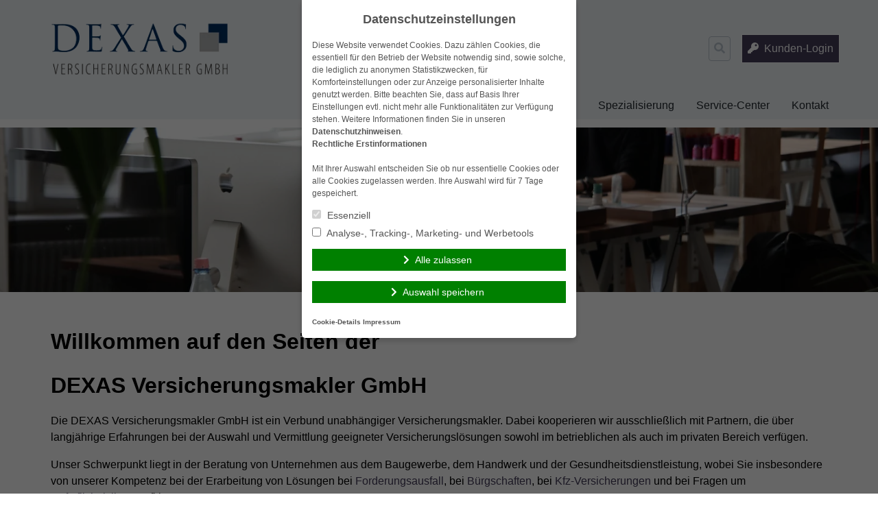

--- FILE ---
content_type: text/html; charset=UTF-8
request_url: https://www.dexas-makler.de/
body_size: 9809
content:
<!doctype html>
<html lang="de">
<head>
    <meta charset="UTF-8">
    <meta name="viewport" content="width=device-width, initial-scale=1.0">
    <meta http-equiv="X-UA-Compatible" content="ie=edge">

	<title>DEXAS Versicherungsmakler GmbH</title>
<meta name='robots' content='max-image-preview:large' />
	<style>img:is([sizes="auto" i], [sizes^="auto," i]) { contain-intrinsic-size: 3000px 1500px }</style>
	<link rel='dns-prefetch' href='//www.dexas-makler.de' />
<link rel="alternate" type="application/rss+xml" title="DEXAS Versicherungsmakler GmbH &raquo; Feed" href="https://www.dexas-makler.de/feed/" />
<link rel="alternate" type="application/rss+xml" title="DEXAS Versicherungsmakler GmbH &raquo; Kommentar-Feed" href="https://www.dexas-makler.de/comments/feed/" />
<link rel='stylesheet' id='wp-block-library-css' href='https://cdn.makleraccess.de/wp-includes/css/dist/block-library/style.min.v6-8-3.css' type='text/css' media='all' />
<style id='classic-theme-styles-inline-css' type='text/css'>
/*! This file is auto-generated */
.wp-block-button__link{color:#fff;background-color:#32373c;border-radius:9999px;box-shadow:none;text-decoration:none;padding:calc(.667em + 2px) calc(1.333em + 2px);font-size:1.125em}.wp-block-file__button{background:#32373c;color:#fff;text-decoration:none}
</style>
<style id='safe-svg-svg-icon-style-inline-css' type='text/css'>
.safe-svg-cover{text-align:center}.safe-svg-cover .safe-svg-inside{display:inline-block;max-width:100%}.safe-svg-cover svg{height:100%;max-height:100%;max-width:100%;width:100%}

</style>
<style id='global-styles-inline-css' type='text/css'>
:root{--wp--preset--aspect-ratio--square: 1;--wp--preset--aspect-ratio--4-3: 4/3;--wp--preset--aspect-ratio--3-4: 3/4;--wp--preset--aspect-ratio--3-2: 3/2;--wp--preset--aspect-ratio--2-3: 2/3;--wp--preset--aspect-ratio--16-9: 16/9;--wp--preset--aspect-ratio--9-16: 9/16;--wp--preset--color--black: #000000;--wp--preset--color--cyan-bluish-gray: #abb8c3;--wp--preset--color--white: #ffffff;--wp--preset--color--pale-pink: #f78da7;--wp--preset--color--vivid-red: #cf2e2e;--wp--preset--color--luminous-vivid-orange: #ff6900;--wp--preset--color--luminous-vivid-amber: #fcb900;--wp--preset--color--light-green-cyan: #7bdcb5;--wp--preset--color--vivid-green-cyan: #00d084;--wp--preset--color--pale-cyan-blue: #8ed1fc;--wp--preset--color--vivid-cyan-blue: #0693e3;--wp--preset--color--vivid-purple: #9b51e0;--wp--preset--gradient--vivid-cyan-blue-to-vivid-purple: linear-gradient(135deg,rgba(6,147,227,1) 0%,rgb(155,81,224) 100%);--wp--preset--gradient--light-green-cyan-to-vivid-green-cyan: linear-gradient(135deg,rgb(122,220,180) 0%,rgb(0,208,130) 100%);--wp--preset--gradient--luminous-vivid-amber-to-luminous-vivid-orange: linear-gradient(135deg,rgba(252,185,0,1) 0%,rgba(255,105,0,1) 100%);--wp--preset--gradient--luminous-vivid-orange-to-vivid-red: linear-gradient(135deg,rgba(255,105,0,1) 0%,rgb(207,46,46) 100%);--wp--preset--gradient--very-light-gray-to-cyan-bluish-gray: linear-gradient(135deg,rgb(238,238,238) 0%,rgb(169,184,195) 100%);--wp--preset--gradient--cool-to-warm-spectrum: linear-gradient(135deg,rgb(74,234,220) 0%,rgb(151,120,209) 20%,rgb(207,42,186) 40%,rgb(238,44,130) 60%,rgb(251,105,98) 80%,rgb(254,248,76) 100%);--wp--preset--gradient--blush-light-purple: linear-gradient(135deg,rgb(255,206,236) 0%,rgb(152,150,240) 100%);--wp--preset--gradient--blush-bordeaux: linear-gradient(135deg,rgb(254,205,165) 0%,rgb(254,45,45) 50%,rgb(107,0,62) 100%);--wp--preset--gradient--luminous-dusk: linear-gradient(135deg,rgb(255,203,112) 0%,rgb(199,81,192) 50%,rgb(65,88,208) 100%);--wp--preset--gradient--pale-ocean: linear-gradient(135deg,rgb(255,245,203) 0%,rgb(182,227,212) 50%,rgb(51,167,181) 100%);--wp--preset--gradient--electric-grass: linear-gradient(135deg,rgb(202,248,128) 0%,rgb(113,206,126) 100%);--wp--preset--gradient--midnight: linear-gradient(135deg,rgb(2,3,129) 0%,rgb(40,116,252) 100%);--wp--preset--font-size--small: 13px;--wp--preset--font-size--medium: 20px;--wp--preset--font-size--large: 36px;--wp--preset--font-size--x-large: 42px;--wp--preset--spacing--20: 0.44rem;--wp--preset--spacing--30: 0.67rem;--wp--preset--spacing--40: 1rem;--wp--preset--spacing--50: 1.5rem;--wp--preset--spacing--60: 2.25rem;--wp--preset--spacing--70: 3.38rem;--wp--preset--spacing--80: 5.06rem;--wp--preset--shadow--natural: 6px 6px 9px rgba(0, 0, 0, 0.2);--wp--preset--shadow--deep: 12px 12px 50px rgba(0, 0, 0, 0.4);--wp--preset--shadow--sharp: 6px 6px 0px rgba(0, 0, 0, 0.2);--wp--preset--shadow--outlined: 6px 6px 0px -3px rgba(255, 255, 255, 1), 6px 6px rgba(0, 0, 0, 1);--wp--preset--shadow--crisp: 6px 6px 0px rgba(0, 0, 0, 1);}:where(.is-layout-flex){gap: 0.5em;}:where(.is-layout-grid){gap: 0.5em;}body .is-layout-flex{display: flex;}.is-layout-flex{flex-wrap: wrap;align-items: center;}.is-layout-flex > :is(*, div){margin: 0;}body .is-layout-grid{display: grid;}.is-layout-grid > :is(*, div){margin: 0;}:where(.wp-block-post-template.is-layout-flex){gap: 1.25em;}:where(.wp-block-post-template.is-layout-grid){gap: 1.25em;}.has-black-color{color: var(--wp--preset--color--black) !important;}.has-cyan-bluish-gray-color{color: var(--wp--preset--color--cyan-bluish-gray) !important;}.has-white-color{color: var(--wp--preset--color--white) !important;}.has-pale-pink-color{color: var(--wp--preset--color--pale-pink) !important;}.has-vivid-red-color{color: var(--wp--preset--color--vivid-red) !important;}.has-luminous-vivid-orange-color{color: var(--wp--preset--color--luminous-vivid-orange) !important;}.has-luminous-vivid-amber-color{color: var(--wp--preset--color--luminous-vivid-amber) !important;}.has-light-green-cyan-color{color: var(--wp--preset--color--light-green-cyan) !important;}.has-vivid-green-cyan-color{color: var(--wp--preset--color--vivid-green-cyan) !important;}.has-pale-cyan-blue-color{color: var(--wp--preset--color--pale-cyan-blue) !important;}.has-vivid-cyan-blue-color{color: var(--wp--preset--color--vivid-cyan-blue) !important;}.has-vivid-purple-color{color: var(--wp--preset--color--vivid-purple) !important;}.has-black-background-color{background-color: var(--wp--preset--color--black) !important;}.has-cyan-bluish-gray-background-color{background-color: var(--wp--preset--color--cyan-bluish-gray) !important;}.has-white-background-color{background-color: var(--wp--preset--color--white) !important;}.has-pale-pink-background-color{background-color: var(--wp--preset--color--pale-pink) !important;}.has-vivid-red-background-color{background-color: var(--wp--preset--color--vivid-red) !important;}.has-luminous-vivid-orange-background-color{background-color: var(--wp--preset--color--luminous-vivid-orange) !important;}.has-luminous-vivid-amber-background-color{background-color: var(--wp--preset--color--luminous-vivid-amber) !important;}.has-light-green-cyan-background-color{background-color: var(--wp--preset--color--light-green-cyan) !important;}.has-vivid-green-cyan-background-color{background-color: var(--wp--preset--color--vivid-green-cyan) !important;}.has-pale-cyan-blue-background-color{background-color: var(--wp--preset--color--pale-cyan-blue) !important;}.has-vivid-cyan-blue-background-color{background-color: var(--wp--preset--color--vivid-cyan-blue) !important;}.has-vivid-purple-background-color{background-color: var(--wp--preset--color--vivid-purple) !important;}.has-black-border-color{border-color: var(--wp--preset--color--black) !important;}.has-cyan-bluish-gray-border-color{border-color: var(--wp--preset--color--cyan-bluish-gray) !important;}.has-white-border-color{border-color: var(--wp--preset--color--white) !important;}.has-pale-pink-border-color{border-color: var(--wp--preset--color--pale-pink) !important;}.has-vivid-red-border-color{border-color: var(--wp--preset--color--vivid-red) !important;}.has-luminous-vivid-orange-border-color{border-color: var(--wp--preset--color--luminous-vivid-orange) !important;}.has-luminous-vivid-amber-border-color{border-color: var(--wp--preset--color--luminous-vivid-amber) !important;}.has-light-green-cyan-border-color{border-color: var(--wp--preset--color--light-green-cyan) !important;}.has-vivid-green-cyan-border-color{border-color: var(--wp--preset--color--vivid-green-cyan) !important;}.has-pale-cyan-blue-border-color{border-color: var(--wp--preset--color--pale-cyan-blue) !important;}.has-vivid-cyan-blue-border-color{border-color: var(--wp--preset--color--vivid-cyan-blue) !important;}.has-vivid-purple-border-color{border-color: var(--wp--preset--color--vivid-purple) !important;}.has-vivid-cyan-blue-to-vivid-purple-gradient-background{background: var(--wp--preset--gradient--vivid-cyan-blue-to-vivid-purple) !important;}.has-light-green-cyan-to-vivid-green-cyan-gradient-background{background: var(--wp--preset--gradient--light-green-cyan-to-vivid-green-cyan) !important;}.has-luminous-vivid-amber-to-luminous-vivid-orange-gradient-background{background: var(--wp--preset--gradient--luminous-vivid-amber-to-luminous-vivid-orange) !important;}.has-luminous-vivid-orange-to-vivid-red-gradient-background{background: var(--wp--preset--gradient--luminous-vivid-orange-to-vivid-red) !important;}.has-very-light-gray-to-cyan-bluish-gray-gradient-background{background: var(--wp--preset--gradient--very-light-gray-to-cyan-bluish-gray) !important;}.has-cool-to-warm-spectrum-gradient-background{background: var(--wp--preset--gradient--cool-to-warm-spectrum) !important;}.has-blush-light-purple-gradient-background{background: var(--wp--preset--gradient--blush-light-purple) !important;}.has-blush-bordeaux-gradient-background{background: var(--wp--preset--gradient--blush-bordeaux) !important;}.has-luminous-dusk-gradient-background{background: var(--wp--preset--gradient--luminous-dusk) !important;}.has-pale-ocean-gradient-background{background: var(--wp--preset--gradient--pale-ocean) !important;}.has-electric-grass-gradient-background{background: var(--wp--preset--gradient--electric-grass) !important;}.has-midnight-gradient-background{background: var(--wp--preset--gradient--midnight) !important;}.has-small-font-size{font-size: var(--wp--preset--font-size--small) !important;}.has-medium-font-size{font-size: var(--wp--preset--font-size--medium) !important;}.has-large-font-size{font-size: var(--wp--preset--font-size--large) !important;}.has-x-large-font-size{font-size: var(--wp--preset--font-size--x-large) !important;}
:where(.wp-block-post-template.is-layout-flex){gap: 1.25em;}:where(.wp-block-post-template.is-layout-grid){gap: 1.25em;}
</style>
<link rel='stylesheet' id='contact-form-7-css' href='https://cdn.makleraccess.de/wp-content/plugins/contact-form-7/includes/css/styles.v6-0-6.css' type='text/css' media='all' />
<link rel='stylesheet' id='ma-chat-css' href='https://cdn.makleraccess.de/wp-content/plugins/makleraccess/assets/css/chat.v4-15-1.css' type='text/css' media='all' />
<link rel='stylesheet' id='mhp-blocks-extend--frontend-css' href='https://cdn.makleraccess.de/wp-content/plugins/mhp-blocks/dist/extend/frontend.v6-8-3.css' type='text/css' media='all' />
<link integrity="sha384-S2UhLfwTPAGbGqtr4v5XsUBzvLTjqgpVWUqX4pEY84DoSvwE89zgr3y6aFD/nbui" crossorigin="anonymous" rel='stylesheet' id='fontawesome-5-css' href='https://cdn.makleraccess.de/fontawesome-free-5.0.13/css/fontawesome-all.min.css?ver=6.8.3' type='text/css' media='all' />
<link rel='stylesheet' id='mhp-theme-1-css' href='https://cdn.makleraccess.de/wp-content/themes/makleraccess-themes/mhp-theme-1/style.v2018-05-25.css' type='text/css' media='all' />
<script type="text/javascript" id="omgf-frontend-js-extra">
/* <![CDATA[ */
var omgf_frontend_i18n = {"info_box_alert_text":"Google Fonts were found on this page. Click here for more information.","info_box_notice_text":"There are potential issues in your configuration that require your attention.","info_box_admin_url":"https:\/\/www.dexas-makler.de\/wp-admin\/options-general.php?page=optimize-webfonts","ajax_url":"https:\/\/www.dexas-makler.de\/wp-admin\/admin-ajax.php","nonce":"38f84a3116"};
/* ]]> */
</script>
<script type="text/javascript" src="https://cdn.makleraccess.de/wp-content/plugins/host-webfonts-local/assets/js/omgf-frontend.min.v1748590358.js" id="omgf-frontend-js" defer="defer" data-wp-strategy="defer"></script>
<script type="text/javascript" src="https://cdn.makleraccess.de/wp-includes/js/jquery/jquery.min.v3-7-1.js" id="jquery-core-js"></script>
<script type="text/javascript" src="https://cdn.makleraccess.de/wp-includes/js/jquery/jquery-migrate.min.v3-4-1.js" id="jquery-migrate-js"></script>
<meta name="generator" content="WordPress 6.8.3" />
<link rel="canonical" href="https://www.dexas-makler.de/" />
<link rel='shortlink' href='https://www.dexas-makler.de/' />
<link rel="alternate" title="oEmbed (JSON)" type="application/json+oembed" href="https://www.dexas-makler.de/wp-json/oembed/1.0/embed?url=https%3A%2F%2Fwww.dexas-makler.de%2F" />
<link rel="alternate" title="oEmbed (XML)" type="text/xml+oembed" href="https://www.dexas-makler.de/wp-json/oembed/1.0/embed?url=https%3A%2F%2Fwww.dexas-makler.de%2F&#038;format=xml" />
<meta property="og:title" content="DEXAS Versicherungsmakler GmbH"><meta property="og:url" content="https://www.dexas-makler.de/"><meta property="og:locale" content="de_DE"><meta property="og:site_name" content="DEXAS Versicherungsmakler GmbH"><meta property="og:image" content="https://cdn.makleraccess.de/wp-content/uploads/sites/740/2018/04/cropped-icehouse-20180410-015.jpg"><meta property="og:image" content="https://cdn.makleraccess.de/wp-content/uploads/sites/740/2018/01/cropped-cropped-icehouse-20170822-030.jpg"><meta property="og:image" content="https://cdn.makleraccess.de/wp-content/uploads/sites/740/2018/02/cropped-icehouse-20180205-010.jpg"><meta property="og:image" content="https://cdn.makleraccess.de/wp-content/uploads/sites/740/2018/07/logo.png"><meta property="og:type" content="website"><style type="text/css">.video-container iframe,.video-container object,.video-container embed{max-width:100%;width:100%;aspect-ratio:16/9;display:blocK}</style><style type="text/css">:root{--mhp-customize-color-bg:#443c59;--mhp-customize-color-text:#ffffff;--mhp-customize-color-contrast:;}.btn, input[type="button"], input[type="reset"], input[type="submit"], button, .site-last-posts__link-bar{background-color:#443c59}a, .btn:hover, .btn:focus, input[type="button"]:hover, input[type="reset"]:hover, input[type="submit"]:hover, button:hover, input[type="button"]:focus, input[type="reset"]:focus, input[type="submit"]:focus, button:focus, .site-loop-sidebar .post-categories a:hover, .site-loop-sidebar .post-categories a:focus, .site-last-posts__link-bar:hover, .site-last-posts__link-bar:focus, .site-footer .btn:hover, .site-footer .btn:focus{color:#443c59}.btn, input[type="button"], input[type="reset"], input[type="submit"], button, .site-last-posts__link-bar{color:#ffffff}.btn:hover, .btn:focus, input[type="button"]:hover, input[type="reset"]:hover, input[type="submit"]:hover, button:hover, input[type="button"]:focus, input[type="reset"]:focus, input[type="submit"]:focus, button:focus, .site-last-posts__link-bar:hover, .site-last-posts__link-bar:focus{background-color:#ffffff}</style><script type="application/ld+json">{"@context":"http:\/\/schema.org","@type":"Organization","url":"https:\/\/www.dexas-makler.de","name":"DEXAS Versicherungsmakler","address":{"@type":"PostalAddress","addressLocality":"Dresden","postalCode":"01187","streetAddress":"Chemnitzer Str. 96"},"telephone":"0351 417498-0","faxNumber":"0351 417498-18","email":"office@dexas-makler.de","logo":"https:\/\/cdn.makleraccess.de\/wp-content\/uploads\/sites\/740\/2018\/07\/logo.png"}</script><script type="application/ld+json">{"@context":"http:\/\/schema.org","@type":"WebSite","url":"https:\/\/www.dexas-makler.de","potentialAction":{"@type":"SearchAction","target":"https:\/\/www.dexas-makler.de\/?s={search_term_string}","query-input":"required name=search_term_string"}}</script><meta name="generator" content="performant-translations 1.2.0">
<style id="sccss">/* CSS für Theme 7 - Starseitenbild kleiner, Elemente zentriert, Logo größer */
body.home .makleraccess-slider, body.home .site-image {
    height: calc(100vh - 30rem) !important;
    max-height: 800px;
  	min-height: 200px;
}
.alignnone {
    margin-top: 2px!important;;
    margin-top: .5rem;
    margin-right: 2px!important;
    margin-right: 1rem;
    margin-bottom: 2px!important;
    margin-bottom: 1rem;
}
.mitarbeiter {
    display: -webkit-box;
    display: -ms-flexbox;
    display: flex;
    -ms-flex-wrap: wrap;
    flex-wrap: nowrap;
    padding: 10px;
  }
.page-id-187 .btn {
min-width: 200px
} 
Element {
  width: 100%;
  height: 100%;
}
.lg\:w-4\/5 {
    width: 97%;
}
.site-logo img {
    display: block;
    max-width: 400px;
    max-height: 110px;
    width: auto;
    height: auto;
}</style><style id="sccss">/* CSS für Theme 7 - Starseitenbild kleiner, Elemente zentriert, Logo größer */
body.home .makleraccess-slider, body.home .site-image {
    height: calc(100vh - 30rem) !important;
    max-height: 800px;
  	min-height: 200px;
}
.alignnone {
    margin-top: 2px!important;;
    margin-top: .5rem;
    margin-right: 2px!important;
    margin-right: 1rem;
    margin-bottom: 2px!important;
    margin-bottom: 1rem;
}
.mitarbeiter {
    display: -webkit-box;
    display: -ms-flexbox;
    display: flex;
    -ms-flex-wrap: wrap;
    flex-wrap: nowrap;
    padding: 10px;
  }
.page-id-187 .btn {
min-width: 200px
} 
Element {
  width: 100%;
  height: 100%;
}
.lg\:w-4\/5 {
    width: 97%;
}
.site-logo img {
    display: block;
    max-width: 400px;
    max-height: 110px;
    width: auto;
    height: auto;
}</style></head>
<body class="home wp-singular page-template-default page page-id-11 wp-custom-logo wp-embed-responsive wp-theme-makleraccess-themesmhp-theme-1">

<header class="site-header bg-grey-lighter">
    <div class="site-branding container mx-auto px-4 pt-4 pb-2">
        <div class="flex flex-wrap lg:flex-no-wrap -mx-4">
            <div class="site-logo px-4 mr-auto">
				<a href="https://www.dexas-makler.de/" class="custom-logo-link" rel="home" aria-current="page"><img width="334" height="125" src="https://cdn.makleraccess.de/wp-content/uploads/sites/740/2018/07/logo.png" class="custom-logo" alt="DEXAS Versicherungsmakler GmbH" decoding="async" srcset="https://cdn.makleraccess.de/wp-content/uploads/sites/740/2018/07/logo.png 334w, https://cdn.makleraccess.de/wp-content/uploads/sites/740/2018/07/logo-300x112.png 300w, https://cdn.makleraccess.de/wp-content/uploads/sites/740/2018/07/logo-267x100.png 267w" sizes="(max-width: 334px) 100vw, 334px" /></a>            </div>
            <div class="self-center px-4 lg:px-0">
				<form role="search" method="get" class="search-form" action="https://www.dexas-makler.de/">
    <label class="search-label">
        <span class="screen-reader-text">Suche nach:</span>
        <input type="search" class="search-field appearance-nonce bg-transparent border p-2" name="s" role="searchbox"
                              value="" required/>
        <i class="search-icon fas fa-search"></i>
    </label>
</form>            </div>
            <div class="px-4 self-center">
				<a class="button btn kundenlogin" target="_blank" rel="nofollow noopener noreferrer" href="https://meine-finanzen.digital/login">Kunden-Login</a><style type="text/css">.btn.kundenlogin{border-left:none;display:inline-block;padding:0.5em;vertical-align:middle;margin-left:1em}.btn.kundenlogin:before{display:none}</style>            </div>
        </div>
    </div>
    <nav class="site-nav container mx-auto px-4 pb-4 lg:pb-0">
        <button class="site-nav-toggle block lg:hidden w-full">Menü</button>
		<div class="menu hidden lg:block"><ul><li class="page_item page-item-11 current_page_item"><a href="https://www.dexas-makler.de/" aria-current="page">Start</a></li><li class="page_item page-item-187"><a href="https://www.dexas-makler.de/unser-team/">Unser Team</a></li><li class="page_item page-item-1831 page_item_has_children"><a href="https://www.dexas-makler.de/spezialisierung/">Spezialisierung</a><ul class='children'><li class="page_item page-item-1838"><a href="https://www.dexas-makler.de/spezialisierung/forderungsausfall/">Forderungsausfall</a></li><li class="page_item page-item-1833"><a href="https://www.dexas-makler.de/spezialisierung/haftpflicht/">Haftpflicht</a></li><li class="page_item page-item-1837"><a href="https://www.dexas-makler.de/spezialisierung/kaution-buergschaften/">Kaution / Bürgschaften</a></li><li class="page_item page-item-1839"><a href="https://www.dexas-makler.de/spezialisierung/kfz-versicherung/">Kfz-Versicherung</a></li></ul></li><li class="page_item page-item-121 page_item_has_children"><a href="https://www.dexas-makler.de/downloadcenter/">Service-Center</a><ul class='children'><li class="page_item page-item-762"><a href="https://www.dexas-makler.de/downloadcenter/datenanderung/">Datenänderung</a></li><li class="page_item page-item-666"><a href="https://www.dexas-makler.de/downloadcenter/schaden-melden/">Schaden melden</a></li><li class="page_item page-item-764"><a href="https://www.dexas-makler.de/downloadcenter/versicherungsunterlagen-anfordern/">Versicherungsunterlagen anfordern</a></li><li class="page_item page-item-769"><a href="https://www.dexas-makler.de/downloadcenter/beratungstermin-vereinbaren/">Beratungstermin vereinbaren</a></li></ul></li><li class="page_item page-item-1494 page_item_has_children"><a href="https://www.dexas-makler.de/kontakt/">Kontakt</a><ul class='children'><li class="page_item page-item-170"><a href="https://www.dexas-makler.de/kontakt/anfahrt/">Anfahrt</a></li><li class="page_item page-item-181"><a href="https://www.dexas-makler.de/kontakt/ruckrufservice/">Rückrufservice</a></li><li class="page_item page-item-129"><a href="https://www.dexas-makler.de/kontakt/anbieterkennung/">Anbieterkennung</a></li><li class="page_item page-item-126"><a href="https://www.dexas-makler.de/kontakt/datenschutz/">Datenschutz</a></li><li class="page_item page-item-115"><a href="https://www.dexas-makler.de/kontakt/impressum/">Impressum</a></li></ul></li></ul></div>    </nav>
</header>
<div class="site-colorband h-3"></div>
    <div class="site-image overflow-hidden">
		<style type="text/css">@media screen and (min-width: 768px){.makleraccess-slider{position:relative;height:100%}.makleraccess-slider img{position:absolute;top:0;left:0;width:100%;height:auto}}</style><div class="makleraccess-slider"><img width="2500" height="1000" src="https://cdn.makleraccess.de/wp-content/uploads/sites/740/2018/04/cropped-icehouse-20180410-015.jpg" class="attachment-slide active" alt="" decoding="async" fetchpriority="high" srcset="https://cdn.makleraccess.de/wp-content/uploads/sites/740/2018/04/cropped-icehouse-20180410-015.jpg 2500w, https://cdn.makleraccess.de/wp-content/uploads/sites/740/2018/04/cropped-icehouse-20180410-015-300x120.jpg 300w, https://cdn.makleraccess.de/wp-content/uploads/sites/740/2018/04/cropped-icehouse-20180410-015-1024x410.jpg 1024w, https://cdn.makleraccess.de/wp-content/uploads/sites/740/2018/04/cropped-icehouse-20180410-015-768x307.jpg 768w, https://cdn.makleraccess.de/wp-content/uploads/sites/740/2018/04/cropped-icehouse-20180410-015-1536x614.jpg 1536w, https://cdn.makleraccess.de/wp-content/uploads/sites/740/2018/04/cropped-icehouse-20180410-015-2048x819.jpg 2048w, https://cdn.makleraccess.de/wp-content/uploads/sites/740/2018/04/cropped-icehouse-20180410-015-250x100.jpg 250w, https://cdn.makleraccess.de/wp-content/uploads/sites/740/2018/04/cropped-icehouse-20180410-015-500x200.jpg 500w, https://cdn.makleraccess.de/wp-content/uploads/sites/740/2018/04/cropped-icehouse-20180410-015-750x300.jpg 750w, https://cdn.makleraccess.de/wp-content/uploads/sites/740/2018/04/cropped-icehouse-20180410-015-1170x468.jpg 1170w, https://cdn.makleraccess.de/wp-content/uploads/sites/740/2018/04/cropped-icehouse-20180410-015-1440x576.jpg 1440w, https://cdn.makleraccess.de/wp-content/uploads/sites/740/2018/04/cropped-icehouse-20180410-015-1920x768.jpg 1920w, https://cdn.makleraccess.de/wp-content/uploads/sites/740/2018/04/cropped-icehouse-20180410-015-757x303.jpg 757w" sizes="(max-width: 2500px) 100vw, 2500px" /><img width="1125" height="450" src="https://cdn.makleraccess.de/wp-content/uploads/sites/740/2018/01/cropped-cropped-icehouse-20170822-030.jpg" class="attachment-full size-full" alt="" decoding="async" srcset="https://cdn.makleraccess.de/wp-content/uploads/sites/740/2018/01/cropped-cropped-icehouse-20170822-030.jpg 1125w, https://cdn.makleraccess.de/wp-content/uploads/sites/740/2018/01/cropped-cropped-icehouse-20170822-030-300x120.jpg 300w, https://cdn.makleraccess.de/wp-content/uploads/sites/740/2018/01/cropped-cropped-icehouse-20170822-030-1024x410.jpg 1024w, https://cdn.makleraccess.de/wp-content/uploads/sites/740/2018/01/cropped-cropped-icehouse-20170822-030-768x307.jpg 768w, https://cdn.makleraccess.de/wp-content/uploads/sites/740/2018/01/cropped-cropped-icehouse-20170822-030-250x100.jpg 250w, https://cdn.makleraccess.de/wp-content/uploads/sites/740/2018/01/cropped-cropped-icehouse-20170822-030-500x200.jpg 500w, https://cdn.makleraccess.de/wp-content/uploads/sites/740/2018/01/cropped-cropped-icehouse-20170822-030-750x300.jpg 750w, https://cdn.makleraccess.de/wp-content/uploads/sites/740/2018/01/cropped-cropped-icehouse-20170822-030-757x303.jpg 757w" sizes="(max-width: 1125px) 100vw, 1125px" /><img width="2500" height="999" src="https://cdn.makleraccess.de/wp-content/uploads/sites/740/2018/02/cropped-icehouse-20180205-010.jpg" class="attachment-full size-full" alt="" decoding="async" srcset="https://cdn.makleraccess.de/wp-content/uploads/sites/740/2018/02/cropped-icehouse-20180205-010.jpg 2500w, https://cdn.makleraccess.de/wp-content/uploads/sites/740/2018/02/cropped-icehouse-20180205-010-300x120.jpg 300w, https://cdn.makleraccess.de/wp-content/uploads/sites/740/2018/02/cropped-icehouse-20180205-010-1024x409.jpg 1024w, https://cdn.makleraccess.de/wp-content/uploads/sites/740/2018/02/cropped-icehouse-20180205-010-768x307.jpg 768w, https://cdn.makleraccess.de/wp-content/uploads/sites/740/2018/02/cropped-icehouse-20180205-010-1536x614.jpg 1536w, https://cdn.makleraccess.de/wp-content/uploads/sites/740/2018/02/cropped-icehouse-20180205-010-2048x818.jpg 2048w, https://cdn.makleraccess.de/wp-content/uploads/sites/740/2018/02/cropped-icehouse-20180205-010-250x100.jpg 250w, https://cdn.makleraccess.de/wp-content/uploads/sites/740/2018/02/cropped-icehouse-20180205-010-501x200.jpg 501w, https://cdn.makleraccess.de/wp-content/uploads/sites/740/2018/02/cropped-icehouse-20180205-010-751x300.jpg 751w, https://cdn.makleraccess.de/wp-content/uploads/sites/740/2018/02/cropped-icehouse-20180205-010-1170x468.jpg 1170w, https://cdn.makleraccess.de/wp-content/uploads/sites/740/2018/02/cropped-icehouse-20180205-010-1440x575.jpg 1440w, https://cdn.makleraccess.de/wp-content/uploads/sites/740/2018/02/cropped-icehouse-20180205-010-1920x767.jpg 1920w, https://cdn.makleraccess.de/wp-content/uploads/sites/740/2018/02/cropped-icehouse-20180205-010-757x302.jpg 757w" sizes="(max-width: 2500px) 100vw, 2500px" /></div>    </div>



    <div class="site-content bg-white py-8">
        <article id="post-11" class="container mx-auto post-11 page type-page status-publish has-post-thumbnail hentry">
            <header class="entry-header screen-reader-text">
				<span class="entry-title">Start</span>            </header>
            <div class="entry-content lg:w-4/5 mx-auto">
				<div id="content-right">
<h1>Willkommen auf den Seiten der</h1>
<h1>DEXAS Versicherungsmakler GmbH</h1>
<p>Die DEXAS Versicherungsmakler GmbH ist ein Verbund unabhängiger Versicherungsmakler. Dabei kooperieren wir ausschließlich mit Partnern, die über langjährige Erfahrungen bei der Auswahl und Vermittlung geeigneter Versicherungslösungen sowohl im betrieblichen als auch im privaten Bereich verfügen.</p>
<p>Unser Schwerpunkt liegt in der Beratung von Unternehmen aus dem Baugewerbe, dem Handwerk und der Gesundheitsdienstleistung, wobei Sie insbesondere von unserer Kompetenz bei der Erarbeitung von Lösungen bei <a href="https://www.dexas-makler.de/spezialisierung/forderungsausfall/">Forderungsausfall</a>, bei <a href="https://www.dexas-makler.de/spezialisierung/kaution-buergschaften/">Bürgschaften</a>, bei <a href="https://www.dexas-makler.de/spezialisierung/kfz-versicherung/">Kfz-Versicherungen</a> und bei Fragen um <a href="https://www.dexas-makler.de/spezialisierung/haftpflicht/">Haftpflichtrisiken</a> profitieren.</p>
</div>
            </div>
        </article>
    </div>

<footer class="site-footer bg-grey-darkest text-white text-sm">
    <div class="container mx-auto py-8 overflow-hidden">
		            <div class="site-footer--top flex flex-wrap -m-4">
				<div class="widget-even widget-index-0 widget-in-bottom-widgets  w-full lg:w-1/3 xl:w-1/4 px-4 my-4 widget ma_kontaktbox_widget-2 widget_ma_kontaktbox_widget"><div><h3 class=" widget-title">Kontakt</h3><img src="https://cdn.makleraccess.de/wp-content/uploads/sites/740/2020/01/bnk_mg_8960-150x180.jpg" alt="DEXAS Versicherungsmakler" width="150" height="180"><br><strong>DEXAS Versicherungsmakler</strong><br/>Chemnitzer Str. 96<br/>01187 Dresden<br/><strong>Tel.:</strong> 0351 417498-0<br/><strong>Fax:</strong> 0351 417498-18<br/><strong>E-Mail:</strong> <a href="mailto:&#111;f&#102;&#105;c&#101;&#64;dexas-%6da&#107;%6c%65r%2e%64e">&#111;&#102;f&#105;ce&#64;d&#101;xas&#45;&#109;a&#107;&#108;&#101;r.&#100;e</a><br/><a href="https://www.dexas-makler.de/downloadcenter/beratungstermin-vereinbaren/">&raquo; Beratungstermin vereinbaren</a></div></div>            </div>
			                <div class="site-footer--bottom">
			    <p>Copyright 2026 | <strong>DEXAS Versicherungsmakler GmbH</strong> | Chemnitzer Str. 96 | 01187 Dresden<br>Tel.: 0351 417498-0 | Fax: 0351 417498-18 | <a href="mailto:&#111;%66f&#105;ce%40de%78%61s%2d%6d&#97;%6bl&#101;r.d&#101;">o&#102;f&#105;c&#101;&#64;&#100;&#101;x&#97;s&#45;&#109;&#97;&#107;&#108;er.&#100;e</a> | Alle Rechte vorbehalten<br><a href="https://www.dexas-makler.de/kontakt/anbieterkennung/?page_as_pdf=1" target="_blank">Erstinformation nach §15 VersVermV (als PDF anzeigen / herunterladen)</a></p>            <p>
				DEXAS Versicherungsmakler GmbH bietet umfangreiche Beratung und Betreuung in allen
                Versicherungsfragen.<br>
                Rufen Sie uns einfach an und vereinbaren Sie einen unverbindlichen und kostenlosen Beratungstermin -
                damit Sie mit Sicherheit gut versichert sind.
            </p>
			            </div>
	        </div>
    <div class="bg-black">
        <div class="site-footer-nav container mx-auto py-4">
			<a href="https://www.dexas-makler.de/kontakt/">Kontakt</a>

	<a href="https://www.dexas-makler.de/kontakt/anfahrt/">Anfahrt</a>
	<a href="https://www.dexas-makler.de/kontakt/datenschutz/">Datenschutz</a>
	<a href="https://www.dexas-makler.de/kontakt/impressum/">Impressum</a>



        </div>
    </div>
</footer>

<script type="speculationrules">
{"prefetch":[{"source":"document","where":{"and":[{"href_matches":"\/*"},{"not":{"href_matches":["\/wp-*.php","\/wp-admin\/*","\/wp-content\/uploads\/sites\/740\/*","\/wp-content\/*","\/wp-content\/plugins\/*","\/wp-content\/themes\/makleraccess-themes\/mhp-theme-1\/*","\/*\\?(.+)"]}},{"not":{"selector_matches":"a[rel~=\"nofollow\"]"}},{"not":{"selector_matches":".no-prefetch, .no-prefetch a"}}]},"eagerness":"conservative"}]}
</script>
<script type="text/javascript" src="https://cdn.makleraccess.de/wp-includes/js/dist/hooks.min.v4d63a3d491d11ffd8ac6.js" id="wp-hooks-js"></script>
<script type="text/javascript" src="https://cdn.makleraccess.de/wp-includes/js/dist/i18n.min.v5e580eb46a90c2b997e6.js" id="wp-i18n-js"></script>
<script type="text/javascript" id="wp-i18n-js-after">
/* <![CDATA[ */
wp.i18n.setLocaleData( { 'text direction\u0004ltr': [ 'ltr' ] } );
/* ]]> */
</script>
<script type="text/javascript" src="https://cdn.makleraccess.de/wp-content/plugins/contact-form-7/includes/swv/js/index.v6-0-6.js" id="swv-js"></script>
<script type="text/javascript" id="contact-form-7-js-translations">
/* <![CDATA[ */
( function( domain, translations ) {
	var localeData = translations.locale_data[ domain ] || translations.locale_data.messages;
	localeData[""].domain = domain;
	wp.i18n.setLocaleData( localeData, domain );
} )( "contact-form-7", {"translation-revision-date":"2025-02-03 17:24:07+0000","generator":"GlotPress\/4.0.1","domain":"messages","locale_data":{"messages":{"":{"domain":"messages","plural-forms":"nplurals=2; plural=n != 1;","lang":"de"},"This contact form is placed in the wrong place.":["Dieses Kontaktformular wurde an der falschen Stelle platziert."],"Error:":["Fehler:"]}},"comment":{"reference":"includes\/js\/index.js"}} );
/* ]]> */
</script>
<script type="text/javascript" id="contact-form-7-js-before">
/* <![CDATA[ */
var wpcf7 = {
    "api": {
        "root": "https:\/\/www.dexas-makler.de\/wp-json\/",
        "namespace": "contact-form-7\/v1"
    }
};
/* ]]> */
</script>
<script type="text/javascript" src="https://cdn.makleraccess.de/wp-content/plugins/contact-form-7/includes/js/index.v6-0-6.js" id="contact-form-7-js"></script>
<script type="text/javascript" id="ma-chat-js-extra">
/* <![CDATA[ */
var makleraccessChatConfig = {"ajaxurl":"https:\/\/www.dexas-makler.de\/wp-admin\/admin-ajax.php"};
/* ]]> */
</script>
<script type="text/javascript" src="https://cdn.makleraccess.de/wp-content/plugins/makleraccess/assets/js/chat.v4-15-1.js" id="ma-chat-js"></script>
<script type="text/javascript" src="https://cdn.makleraccess.de/wp-content/themes/makleraccess-themes/mhp-theme-1/js/jquery.slinky.min.v6-8-3.js" id="jquery-slinky-js"></script>
<script type="text/javascript" src="https://cdn.makleraccess.de/wp-content/themes/makleraccess-themes/mhp-theme-1/js/navigation.v2021-08-11--2.js" id="mhp-theme-1--navigation-js"></script>
<script type="text/javascript" src="https://cdn.makleraccess.de/wp-content/themes/makleraccess-themes/mhp-theme-1/js/jquery.slick.min.v6-8-3.js" id="jquery-slick-js"></script>
<script type="text/javascript" src="https://cdn.makleraccess.de/wp-content/themes/makleraccess-themes/mhp-theme-1/js/front-page.v6-8-3.js" id="mhp-theme-1--front-page-js"></script>
<script type="text/javascript">
window.mhpClAccept=function(value){var today=new Date(),expire=new Date();expire.setTime(today.getTime()+3600000*24*30);document.cookie="mhpAcceptCookies-2020-07="+value+";expires="+expire.toGMTString()+"; path=/";window.location.reload()};
window.mhpClToggle=function(state){document.getElementById("mhp-cl").style.display=state?"block":"none";};
window.mhpClToggleDetails=function(state){document.getElementById("mhp-cl-details").style.display=state?"block":"none";};
</script>

<style type="text/css">
.mhp-cl{position:fixed;z-index:99999;top:0;bottom:0;left:0;right:0;background-color:rgba(0,0,0,0.6)}
.mhp-cl__content{margin:auto;width:100%;max-width:400px;max-height:100vh;overflow:auto;border-bottom-left-radius:5px;border-bottom-right-radius:5px;background-color:#fff;color:#555;padding:15px;box-shadow:0 4px 8px rgba(0,0,0,0.2);font-size:12px;box-sizing:border-box}
.mhp-cl__title{text-align:center;font-weight:bold;font-size:18px;margin-bottom:15px;}
.mhp-cl__selection{margin-top:15px;font-size:14px}
.mhp-cl__selection label{display:block;line-height:1.1;margin-bottom:10px}
.mhp-cl__selection input{margin-right:5px}
.mhp-cl a{color:#555 !important;font-weight:bold;cursor:pointer}
.mhp-cl__button{border:none !important;text-align:center;margin-top:15px;display:block;width:100%;background-color:green !important;color:#fff !important;font-size:14px}
.mhp-cl__button:hover,.mhp-cl__button:focus{background-color:#00a200 !important}
.mhp-cl table th,.mhp-cl table td{text-align:left;padding:5px;border:1px solid rgba(0, 0, 0, .5);vertical-align:top;}
#mhp-cl-details .mhp-cl__content{max-width:730px}
@media screen and (max-width: 400px){.mhp-cl__content{border-radius:0}.mhp-cl__selection input{margin-right:10px}}
</style>

<div id="mhp-cl" class="mhp-cl" style="display:none">
<div class="mhp-cl__content">
<div class="mhp-cl__title">Datenschutzeinstellungen</div>
Diese Website verwendet Cookies. Dazu zählen Cookies, die essentiell für den Betrieb der Website notwendig sind, sowie solche, die lediglich zu anonymen Statistikzwecken, für Komforteinstellungen oder zur Anzeige personalisierter Inhalte genutzt werden. Bitte beachten Sie, dass auf Basis Ihrer Einstellungen evtl. nicht mehr alle Funktionalitäten zur Verfügung stehen.
Weitere Informationen finden Sie in unseren <strong><a tabindex="1" target="_blank" href="https://www.dexas-makler.de/kontakt/datenschutz/">Datenschutzhinweisen</a></strong>.<br><a href="https://www.dexas-makler.de/kontakt/anbieterkennung/?page_as_pdf=1" target="_blank"><strong>Rechtliche Erstinformationen</strong></a><br><br>
Mit Ihrer Auswahl entscheiden Sie ob nur essentielle Cookies oder alle Cookies zugelassen werden. Ihre Auswahl wird für 7 Tage gespeichert.
<br>
<div class="mhp-cl__selection">
<label><input type="checkbox" checked disabled> Essenziell</label>
<label><input type="checkbox" id="mhp-cl--marketing-checkbox"> Analyse-, Tracking-, Marketing- und Werbetools</label>
<button class="mhp-cl__button" tabindex="1" onclick="mhpClAccept(1);">Alle zulassen</button>
<button class="mhp-cl__button" tabindex="1" onclick="mhpClAccept(document.getElementById('mhp-cl--marketing-checkbox').checked ? 1 : -1);">Auswahl speichern</button>
</div>
<br>
<small>
<a tabindex="1" onclick="mhpClToggleDetails(true)">Cookie-Details</a>
<a tabindex="1" target="_blank" href="https://www.dexas-makler.de/kontakt/impressum/">Impressum</a></small>
</div>
</div>

<div id="mhp-cl-details" class="mhp-cl" style="display:none">
<div class="mhp-cl__content">
<div class="mhp-cl__title">Cookie-Details</div>

<table>
    <thead>
    <tr>
        <th>Name des Cookies</th>
        <th>Speicherdauer</th>
        <th>Zweck</th>
    </tr>
    </thead>
    <tbody>
    <tr>
        <th scope="rowgroup" colspan="3">Essenziell</th>
    </tr>
            <tr>
            <td>mhpAcceptCookies-2020-07</td>
            <td>30 Tage</td>
            <td>
                Speichert die Einstellungen der Besucher, die im Cookie-Banner ausgewählt wurden.
            </td>
        </tr>
        <tr>
        <td>mhpAcceptBeratungsverzicht-2021-10</td>
        <td>7 Tage</td>
        <td>
            Speichert die Information, dass der Besucher die Erstinformation gelesen und gespeichert hat.
        </td>
    </tr>
    </tbody>
    <tbody>
    <tr>
        <th scope="rowgroup" colspan="3">Tools</th>
    </tr>
    <tr>
        <td>ma-esign-id</td>
        <td>1 Tag</td>
        <td>
            Speichert die Information über einen aktiven Vorgang einer elektronischen Unterschrift.
        </td>
    </tr>
    <tr>
        <td>ma_chat_hash</td>
        <td>30 Tage</td>
        <td>
            Speichert die Information zu Ihrem Chat-Verlauf.
        </td>
    </tr>
    <tr>
        <td>wordpress_test_cookie</td>
        <td>Sitzung</td>
        <td>
            Überprüft, ob der Browser Cookies akzeptiert.
        </td>
    </tr>
    <tr>
        <td>comment_author_{hash}</td>
        <td>347 Tage</td>
        <td>
            Wird verwendet, um den Namen des Kommentars zu verfolgen, wenn "Speicher meinen Namen, meine
            E-Mail-Adresse und meine Website in diesem Browser für das nächste Mal, wenn ich es kommentiere."
            markiert ist.
        </td>
    </tr>
    <tr>
        <td>comment_author_email_{hash}</td>
        <td>347 Tage</td>
        <td>
            Wird verwendet, um die E-Mail des Kommentars zu verfolgen, wenn "Speicher meinen Namen, meine
            E-Mail-Adresse und meine Website in diesem Browser für das nächste Mal, wenn ich es kommentiere."
            markiert ist.
        </td>
    </tr>
    <tr>
        <td>comment_author_url_{hash}</td>
        <td>347 Tage</td>
        <td>
            Wird verwendet, um die URL des Kommentars zu verfolgen, wenn "Speicher meinen Namen, meine
            E-Mail-Adresse und meine Website in diesem Browser für das nächste Mal, wenn ich es kommentiere."
            markiert ist.
        </td>
    </tr>
    </tbody>
    <tbody>
    <tr>
        <th scope="rowgroup" colspan="3">Tracking</th>
    </tr>
            </tbody>
</table>

<button class="mhp-cl__button" tabindex="1" onclick="mhpClToggleDetails(false)">Zurück zur Auswahl</button>
</div>
</div>
<script type="text/javascript">if (document.cookie.indexOf("mhpAcceptCookies-2020-07=") === -1){mhpClToggle(true)}</script>        <script type="text/javascript">
            jQuery(function ($) {
                var slides = $('.makleraccess-slider img').hide();
                slides.first().show();
                if (jQuery(document).width() < 768 || slides.length < 2) {
                    return;
                }
                var desired_aspect_ratio = 0.5;
                slides.each(function () {
                    var $this = $(this),
                        aspect_ratio = parseInt($this.attr('height')) / parseInt($this.attr('width'));
                    if (aspect_ratio < desired_aspect_ratio) {
                        desired_aspect_ratio = aspect_ratio;
                    }
                });
                if (desired_aspect_ratio < 0.5) {
                    var slider = $('.makleraccess-slider');
                    slider.css('height', desired_aspect_ratio * slider.width());
                }
                setInterval(function () {
                    var active = slides.filter('.active'), next = active.next();
                    if (!next.length) {
                        next = slides.first()
                    }
                    active.fadeOut().removeClass('active');
                    next.fadeIn().addClass('active')
                }, 7500)
            })</script>
		
</body>
</html>

--- FILE ---
content_type: text/javascript; charset=utf-8
request_url: https://cdn.makleraccess.de/wp-content/themes/makleraccess-themes/mhp-theme-1/js/front-page.v6-8-3.js
body_size: 286
content:
jQuery(function ($) {
    var $container = $('.site-last-posts__container'),
        $clone = $container.clone(true),
        itemCount = $container.children().length,
        slickActive = false;

    function toggle_carousel() {
        if (!$container) {
            return;
        }
        if (itemCount <= 1) {
            if (slickActive) {
                $container.replaceWith($clone);
                $container = $clone;
                $clone = $clone.clone(true);
                slickActive = false;
            }
            return;
        } else if (itemCount <= 3 && window.innerWidth >= 992 && window.innerWidth < 1200) {
            if (slickActive) {
                $container.replaceWith($clone);
                $container = $clone;
                $clone = $clone.clone(true);
                slickActive = false;
            }
            return;
        } else if (itemCount <= 4 && window.innerWidth >= 1200) {
            if (slickActive) {
                $container.replaceWith($clone);
                $container = $clone;
                $clone = $clone.clone(true);
                slickActive = false;
            }
            return;
        }

        if (!slickActive) {
            $container.slick({
                dots: false,
                infinite: true,
                adaptiveHeight: true,
                speed: 300,
                slidesToShow: 4,
                slidesToScroll: 4,
                prevArrow:'<button class="slick-prev" aria-label="Vorherige" type="button"><span class="screen-reader-text">Vorherige</span></button>',
                nextArrow:'<button class="slick-next" aria-label="Nächste" type="button"><span class="screen-reader-text">Nächste</span></button>',
                responsive: [
                    {
                        breakpoint: 1200,
                        settings: {
                            slidesToShow: 3,
                            slidesToScroll: 3
                        }
                    },
                    {
                        breakpoint: 992,
                        settings: {
                            slidesToShow: 1,
                            slidesToScroll: 1
                        }
                    }
                    // You can unslick at a given breakpoint now by adding:
                    // settings: "unslick"
                    // instead of a settings object
                ]
            });
        }
        slickActive = true;
    }

    $(window).on('resize orientationchange', function () {
        requestAnimationFrame(toggle_carousel)
    })
    toggle_carousel()
});